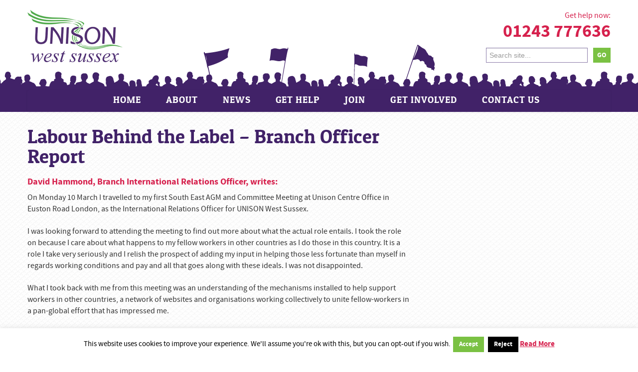

--- FILE ---
content_type: text/html; charset=UTF-8
request_url: https://unisonwestsussex.org.uk/news/labour-behind-the-label/
body_size: 14311
content:
<!DOCTYPE html>
<!--[if IE 7 | IE 8]>
<html class="ie" lang="en-US">
<![endif]-->
<!--[if !(IE 7) | !(IE 8)  ]><!-->
<html lang="en-US">
<!--<![endif]-->
<head>
<meta charset="UTF-8" />
<meta http-equiv="X-UA-Compatible" content="IE=edge,chrome=1">
<meta name="HandheldFriendly" content="True">
<meta name="viewport" content="width=device-width, initial-scale=1, maximum-scale=1">


<title>Labour Behind the Label &#8211; Branch Officer Report | UNISON West Sussex</title>
<link rel="profile" href="http://gmpg.org/xfn/11" />
<link rel="pingback" href="https://unisonwestsussex.org.uk/wp/xmlrpc.php" />
<link rel="shortcut icon" href="https://unisonwestsussex.org.uk/wp-content/themes/rocketmill/favicon.ico" />
<link href="//netdna.bootstrapcdn.com/font-awesome/4.0.3/css/font-awesome.css" rel="stylesheet">
<meta name='robots' content='max-image-preview:large' />
<link rel='dns-prefetch' href='//unisonwestsussex.org.uk' />
<link rel='dns-prefetch' href='//ajax.googleapis.com' />
<link rel="alternate" type="application/rss+xml" title="UNISON West Sussex &raquo; Feed" href="https://unisonwestsussex.org.uk/feed/" />
<link rel="alternate" type="application/rss+xml" title="UNISON West Sussex &raquo; Comments Feed" href="https://unisonwestsussex.org.uk/comments/feed/" />
<script type="text/javascript" id="wpp-js" src="https://unisonwestsussex.org.uk/wp-content/plugins/wordpress-popular-posts/assets/js/wpp.min.js?ver=7.3.6" data-sampling="0" data-sampling-rate="100" data-api-url="https://unisonwestsussex.org.uk/wp-json/wordpress-popular-posts" data-post-id="537" data-token="cafa3469a7" data-lang="0" data-debug="0"></script>
<link rel="alternate" type="application/rss+xml" title="UNISON West Sussex &raquo; Labour Behind the Label &#8211; Branch Officer Report Comments Feed" href="https://unisonwestsussex.org.uk/news/labour-behind-the-label/feed/" />
<link rel="alternate" title="oEmbed (JSON)" type="application/json+oembed" href="https://unisonwestsussex.org.uk/wp-json/oembed/1.0/embed?url=https%3A%2F%2Funisonwestsussex.org.uk%2Fnews%2Flabour-behind-the-label%2F" />
<link rel="alternate" title="oEmbed (XML)" type="text/xml+oembed" href="https://unisonwestsussex.org.uk/wp-json/oembed/1.0/embed?url=https%3A%2F%2Funisonwestsussex.org.uk%2Fnews%2Flabour-behind-the-label%2F&#038;format=xml" />
	<style type="text/css">
	.wp-pagenavi{float:left !important; }
	</style>
  <style id='wp-img-auto-sizes-contain-inline-css' type='text/css'>
img:is([sizes=auto i],[sizes^="auto," i]){contain-intrinsic-size:3000px 1500px}
/*# sourceURL=wp-img-auto-sizes-contain-inline-css */
</style>
<style id='wp-emoji-styles-inline-css' type='text/css'>

	img.wp-smiley, img.emoji {
		display: inline !important;
		border: none !important;
		box-shadow: none !important;
		height: 1em !important;
		width: 1em !important;
		margin: 0 0.07em !important;
		vertical-align: -0.1em !important;
		background: none !important;
		padding: 0 !important;
	}
/*# sourceURL=wp-emoji-styles-inline-css */
</style>
<style id='wp-block-library-inline-css' type='text/css'>
:root{--wp-block-synced-color:#7a00df;--wp-block-synced-color--rgb:122,0,223;--wp-bound-block-color:var(--wp-block-synced-color);--wp-editor-canvas-background:#ddd;--wp-admin-theme-color:#007cba;--wp-admin-theme-color--rgb:0,124,186;--wp-admin-theme-color-darker-10:#006ba1;--wp-admin-theme-color-darker-10--rgb:0,107,160.5;--wp-admin-theme-color-darker-20:#005a87;--wp-admin-theme-color-darker-20--rgb:0,90,135;--wp-admin-border-width-focus:2px}@media (min-resolution:192dpi){:root{--wp-admin-border-width-focus:1.5px}}.wp-element-button{cursor:pointer}:root .has-very-light-gray-background-color{background-color:#eee}:root .has-very-dark-gray-background-color{background-color:#313131}:root .has-very-light-gray-color{color:#eee}:root .has-very-dark-gray-color{color:#313131}:root .has-vivid-green-cyan-to-vivid-cyan-blue-gradient-background{background:linear-gradient(135deg,#00d084,#0693e3)}:root .has-purple-crush-gradient-background{background:linear-gradient(135deg,#34e2e4,#4721fb 50%,#ab1dfe)}:root .has-hazy-dawn-gradient-background{background:linear-gradient(135deg,#faaca8,#dad0ec)}:root .has-subdued-olive-gradient-background{background:linear-gradient(135deg,#fafae1,#67a671)}:root .has-atomic-cream-gradient-background{background:linear-gradient(135deg,#fdd79a,#004a59)}:root .has-nightshade-gradient-background{background:linear-gradient(135deg,#330968,#31cdcf)}:root .has-midnight-gradient-background{background:linear-gradient(135deg,#020381,#2874fc)}:root{--wp--preset--font-size--normal:16px;--wp--preset--font-size--huge:42px}.has-regular-font-size{font-size:1em}.has-larger-font-size{font-size:2.625em}.has-normal-font-size{font-size:var(--wp--preset--font-size--normal)}.has-huge-font-size{font-size:var(--wp--preset--font-size--huge)}.has-text-align-center{text-align:center}.has-text-align-left{text-align:left}.has-text-align-right{text-align:right}.has-fit-text{white-space:nowrap!important}#end-resizable-editor-section{display:none}.aligncenter{clear:both}.items-justified-left{justify-content:flex-start}.items-justified-center{justify-content:center}.items-justified-right{justify-content:flex-end}.items-justified-space-between{justify-content:space-between}.screen-reader-text{border:0;clip-path:inset(50%);height:1px;margin:-1px;overflow:hidden;padding:0;position:absolute;width:1px;word-wrap:normal!important}.screen-reader-text:focus{background-color:#ddd;clip-path:none;color:#444;display:block;font-size:1em;height:auto;left:5px;line-height:normal;padding:15px 23px 14px;text-decoration:none;top:5px;width:auto;z-index:100000}html :where(.has-border-color){border-style:solid}html :where([style*=border-top-color]){border-top-style:solid}html :where([style*=border-right-color]){border-right-style:solid}html :where([style*=border-bottom-color]){border-bottom-style:solid}html :where([style*=border-left-color]){border-left-style:solid}html :where([style*=border-width]){border-style:solid}html :where([style*=border-top-width]){border-top-style:solid}html :where([style*=border-right-width]){border-right-style:solid}html :where([style*=border-bottom-width]){border-bottom-style:solid}html :where([style*=border-left-width]){border-left-style:solid}html :where(img[class*=wp-image-]){height:auto;max-width:100%}:where(figure){margin:0 0 1em}html :where(.is-position-sticky){--wp-admin--admin-bar--position-offset:var(--wp-admin--admin-bar--height,0px)}@media screen and (max-width:600px){html :where(.is-position-sticky){--wp-admin--admin-bar--position-offset:0px}}

/*# sourceURL=wp-block-library-inline-css */
</style><style id='global-styles-inline-css' type='text/css'>
:root{--wp--preset--aspect-ratio--square: 1;--wp--preset--aspect-ratio--4-3: 4/3;--wp--preset--aspect-ratio--3-4: 3/4;--wp--preset--aspect-ratio--3-2: 3/2;--wp--preset--aspect-ratio--2-3: 2/3;--wp--preset--aspect-ratio--16-9: 16/9;--wp--preset--aspect-ratio--9-16: 9/16;--wp--preset--color--black: #000000;--wp--preset--color--cyan-bluish-gray: #abb8c3;--wp--preset--color--white: #fff;--wp--preset--color--pale-pink: #f78da7;--wp--preset--color--vivid-red: #cf2e2e;--wp--preset--color--luminous-vivid-orange: #ff6900;--wp--preset--color--luminous-vivid-amber: #fcb900;--wp--preset--color--light-green-cyan: #7bdcb5;--wp--preset--color--vivid-green-cyan: #00d084;--wp--preset--color--pale-cyan-blue: #8ed1fc;--wp--preset--color--vivid-cyan-blue: #0693e3;--wp--preset--color--vivid-purple: #9b51e0;--wp--preset--color--blue: #21759b;--wp--preset--color--dark-gray: #444;--wp--preset--color--medium-gray: #9f9f9f;--wp--preset--color--light-gray: #e6e6e6;--wp--preset--gradient--vivid-cyan-blue-to-vivid-purple: linear-gradient(135deg,rgb(6,147,227) 0%,rgb(155,81,224) 100%);--wp--preset--gradient--light-green-cyan-to-vivid-green-cyan: linear-gradient(135deg,rgb(122,220,180) 0%,rgb(0,208,130) 100%);--wp--preset--gradient--luminous-vivid-amber-to-luminous-vivid-orange: linear-gradient(135deg,rgb(252,185,0) 0%,rgb(255,105,0) 100%);--wp--preset--gradient--luminous-vivid-orange-to-vivid-red: linear-gradient(135deg,rgb(255,105,0) 0%,rgb(207,46,46) 100%);--wp--preset--gradient--very-light-gray-to-cyan-bluish-gray: linear-gradient(135deg,rgb(238,238,238) 0%,rgb(169,184,195) 100%);--wp--preset--gradient--cool-to-warm-spectrum: linear-gradient(135deg,rgb(74,234,220) 0%,rgb(151,120,209) 20%,rgb(207,42,186) 40%,rgb(238,44,130) 60%,rgb(251,105,98) 80%,rgb(254,248,76) 100%);--wp--preset--gradient--blush-light-purple: linear-gradient(135deg,rgb(255,206,236) 0%,rgb(152,150,240) 100%);--wp--preset--gradient--blush-bordeaux: linear-gradient(135deg,rgb(254,205,165) 0%,rgb(254,45,45) 50%,rgb(107,0,62) 100%);--wp--preset--gradient--luminous-dusk: linear-gradient(135deg,rgb(255,203,112) 0%,rgb(199,81,192) 50%,rgb(65,88,208) 100%);--wp--preset--gradient--pale-ocean: linear-gradient(135deg,rgb(255,245,203) 0%,rgb(182,227,212) 50%,rgb(51,167,181) 100%);--wp--preset--gradient--electric-grass: linear-gradient(135deg,rgb(202,248,128) 0%,rgb(113,206,126) 100%);--wp--preset--gradient--midnight: linear-gradient(135deg,rgb(2,3,129) 0%,rgb(40,116,252) 100%);--wp--preset--font-size--small: 13px;--wp--preset--font-size--medium: 20px;--wp--preset--font-size--large: 36px;--wp--preset--font-size--x-large: 42px;--wp--preset--spacing--20: 0.44rem;--wp--preset--spacing--30: 0.67rem;--wp--preset--spacing--40: 1rem;--wp--preset--spacing--50: 1.5rem;--wp--preset--spacing--60: 2.25rem;--wp--preset--spacing--70: 3.38rem;--wp--preset--spacing--80: 5.06rem;--wp--preset--shadow--natural: 6px 6px 9px rgba(0, 0, 0, 0.2);--wp--preset--shadow--deep: 12px 12px 50px rgba(0, 0, 0, 0.4);--wp--preset--shadow--sharp: 6px 6px 0px rgba(0, 0, 0, 0.2);--wp--preset--shadow--outlined: 6px 6px 0px -3px rgb(255, 255, 255), 6px 6px rgb(0, 0, 0);--wp--preset--shadow--crisp: 6px 6px 0px rgb(0, 0, 0);}:where(.is-layout-flex){gap: 0.5em;}:where(.is-layout-grid){gap: 0.5em;}body .is-layout-flex{display: flex;}.is-layout-flex{flex-wrap: wrap;align-items: center;}.is-layout-flex > :is(*, div){margin: 0;}body .is-layout-grid{display: grid;}.is-layout-grid > :is(*, div){margin: 0;}:where(.wp-block-columns.is-layout-flex){gap: 2em;}:where(.wp-block-columns.is-layout-grid){gap: 2em;}:where(.wp-block-post-template.is-layout-flex){gap: 1.25em;}:where(.wp-block-post-template.is-layout-grid){gap: 1.25em;}.has-black-color{color: var(--wp--preset--color--black) !important;}.has-cyan-bluish-gray-color{color: var(--wp--preset--color--cyan-bluish-gray) !important;}.has-white-color{color: var(--wp--preset--color--white) !important;}.has-pale-pink-color{color: var(--wp--preset--color--pale-pink) !important;}.has-vivid-red-color{color: var(--wp--preset--color--vivid-red) !important;}.has-luminous-vivid-orange-color{color: var(--wp--preset--color--luminous-vivid-orange) !important;}.has-luminous-vivid-amber-color{color: var(--wp--preset--color--luminous-vivid-amber) !important;}.has-light-green-cyan-color{color: var(--wp--preset--color--light-green-cyan) !important;}.has-vivid-green-cyan-color{color: var(--wp--preset--color--vivid-green-cyan) !important;}.has-pale-cyan-blue-color{color: var(--wp--preset--color--pale-cyan-blue) !important;}.has-vivid-cyan-blue-color{color: var(--wp--preset--color--vivid-cyan-blue) !important;}.has-vivid-purple-color{color: var(--wp--preset--color--vivid-purple) !important;}.has-black-background-color{background-color: var(--wp--preset--color--black) !important;}.has-cyan-bluish-gray-background-color{background-color: var(--wp--preset--color--cyan-bluish-gray) !important;}.has-white-background-color{background-color: var(--wp--preset--color--white) !important;}.has-pale-pink-background-color{background-color: var(--wp--preset--color--pale-pink) !important;}.has-vivid-red-background-color{background-color: var(--wp--preset--color--vivid-red) !important;}.has-luminous-vivid-orange-background-color{background-color: var(--wp--preset--color--luminous-vivid-orange) !important;}.has-luminous-vivid-amber-background-color{background-color: var(--wp--preset--color--luminous-vivid-amber) !important;}.has-light-green-cyan-background-color{background-color: var(--wp--preset--color--light-green-cyan) !important;}.has-vivid-green-cyan-background-color{background-color: var(--wp--preset--color--vivid-green-cyan) !important;}.has-pale-cyan-blue-background-color{background-color: var(--wp--preset--color--pale-cyan-blue) !important;}.has-vivid-cyan-blue-background-color{background-color: var(--wp--preset--color--vivid-cyan-blue) !important;}.has-vivid-purple-background-color{background-color: var(--wp--preset--color--vivid-purple) !important;}.has-black-border-color{border-color: var(--wp--preset--color--black) !important;}.has-cyan-bluish-gray-border-color{border-color: var(--wp--preset--color--cyan-bluish-gray) !important;}.has-white-border-color{border-color: var(--wp--preset--color--white) !important;}.has-pale-pink-border-color{border-color: var(--wp--preset--color--pale-pink) !important;}.has-vivid-red-border-color{border-color: var(--wp--preset--color--vivid-red) !important;}.has-luminous-vivid-orange-border-color{border-color: var(--wp--preset--color--luminous-vivid-orange) !important;}.has-luminous-vivid-amber-border-color{border-color: var(--wp--preset--color--luminous-vivid-amber) !important;}.has-light-green-cyan-border-color{border-color: var(--wp--preset--color--light-green-cyan) !important;}.has-vivid-green-cyan-border-color{border-color: var(--wp--preset--color--vivid-green-cyan) !important;}.has-pale-cyan-blue-border-color{border-color: var(--wp--preset--color--pale-cyan-blue) !important;}.has-vivid-cyan-blue-border-color{border-color: var(--wp--preset--color--vivid-cyan-blue) !important;}.has-vivid-purple-border-color{border-color: var(--wp--preset--color--vivid-purple) !important;}.has-vivid-cyan-blue-to-vivid-purple-gradient-background{background: var(--wp--preset--gradient--vivid-cyan-blue-to-vivid-purple) !important;}.has-light-green-cyan-to-vivid-green-cyan-gradient-background{background: var(--wp--preset--gradient--light-green-cyan-to-vivid-green-cyan) !important;}.has-luminous-vivid-amber-to-luminous-vivid-orange-gradient-background{background: var(--wp--preset--gradient--luminous-vivid-amber-to-luminous-vivid-orange) !important;}.has-luminous-vivid-orange-to-vivid-red-gradient-background{background: var(--wp--preset--gradient--luminous-vivid-orange-to-vivid-red) !important;}.has-very-light-gray-to-cyan-bluish-gray-gradient-background{background: var(--wp--preset--gradient--very-light-gray-to-cyan-bluish-gray) !important;}.has-cool-to-warm-spectrum-gradient-background{background: var(--wp--preset--gradient--cool-to-warm-spectrum) !important;}.has-blush-light-purple-gradient-background{background: var(--wp--preset--gradient--blush-light-purple) !important;}.has-blush-bordeaux-gradient-background{background: var(--wp--preset--gradient--blush-bordeaux) !important;}.has-luminous-dusk-gradient-background{background: var(--wp--preset--gradient--luminous-dusk) !important;}.has-pale-ocean-gradient-background{background: var(--wp--preset--gradient--pale-ocean) !important;}.has-electric-grass-gradient-background{background: var(--wp--preset--gradient--electric-grass) !important;}.has-midnight-gradient-background{background: var(--wp--preset--gradient--midnight) !important;}.has-small-font-size{font-size: var(--wp--preset--font-size--small) !important;}.has-medium-font-size{font-size: var(--wp--preset--font-size--medium) !important;}.has-large-font-size{font-size: var(--wp--preset--font-size--large) !important;}.has-x-large-font-size{font-size: var(--wp--preset--font-size--x-large) !important;}
/*# sourceURL=global-styles-inline-css */
</style>

<style id='classic-theme-styles-inline-css' type='text/css'>
/*! This file is auto-generated */
.wp-block-button__link{color:#fff;background-color:#32373c;border-radius:9999px;box-shadow:none;text-decoration:none;padding:calc(.667em + 2px) calc(1.333em + 2px);font-size:1.125em}.wp-block-file__button{background:#32373c;color:#fff;text-decoration:none}
/*# sourceURL=/wp-includes/css/classic-themes.min.css */
</style>
<link rel='stylesheet' id='cookie-law-info-css' href='https://unisonwestsussex.org.uk/wp-content/plugins/cookie-law-info/legacy/public/css/cookie-law-info-public.css?ver=3.3.9.1' type='text/css' media='all' />
<link rel='stylesheet' id='cookie-law-info-gdpr-css' href='https://unisonwestsussex.org.uk/wp-content/plugins/cookie-law-info/legacy/public/css/cookie-law-info-gdpr.css?ver=3.3.9.1' type='text/css' media='all' />
<link rel='stylesheet' id='wordpress-popular-posts-css-css' href='https://unisonwestsussex.org.uk/wp-content/plugins/wordpress-popular-posts/assets/css/wpp.css?ver=7.3.6' type='text/css' media='all' />
<link rel='stylesheet' id='style-css' href='https://unisonwestsussex.org.uk/wp-content/themes/rocketmill/assets/css/style.css?ver=6.9' type='text/css' media='all' />
<link rel='stylesheet' id='bootstrap-css' href='https://unisonwestsussex.org.uk/wp-content/themes/rocketmill/assets/bootstrap/css/bootstrap.min.css?ver=6.9' type='text/css' media='all' />
<link rel='stylesheet' id='twentytwelve-fonts-css' href='https://unisonwestsussex.org.uk/wp-content/themes/twentytwelve/fonts/font-open-sans.css?ver=20230328' type='text/css' media='all' />
<link rel='stylesheet' id='twentytwelve-style-css' href='https://unisonwestsussex.org.uk/wp-content/themes/rocketmill/style.css?ver=20251202' type='text/css' media='all' />
<link rel='stylesheet' id='twentytwelve-block-style-css' href='https://unisonwestsussex.org.uk/wp-content/themes/twentytwelve/css/blocks.css?ver=20251031' type='text/css' media='all' />
<link rel='stylesheet' id='wp-pagenavi-style-css' href='https://unisonwestsussex.org.uk/wp-content/plugins/wp-pagenavi-style/css/css3_green_glossy.css?ver=1.0' type='text/css' media='all' />
<script type="text/javascript" src="//ajax.googleapis.com/ajax/libs/jquery/1.9.1/jquery.min.js?ver=6.9" id="jquery-js"></script>
<script type="text/javascript" src="https://unisonwestsussex.org.uk/wp-content/themes/rocketmill/assets/js/sequence.jquery-min.js?ver=6.9" id="sequence-js"></script>
<script type="text/javascript" id="cookie-law-info-js-extra">
/* <![CDATA[ */
var Cli_Data = {"nn_cookie_ids":[],"cookielist":[],"non_necessary_cookies":[],"ccpaEnabled":"","ccpaRegionBased":"","ccpaBarEnabled":"","strictlyEnabled":["necessary","obligatoire"],"ccpaType":"gdpr","js_blocking":"","custom_integration":"","triggerDomRefresh":"","secure_cookies":""};
var cli_cookiebar_settings = {"animate_speed_hide":"500","animate_speed_show":"500","background":"#fff","border":"#444","border_on":"","button_1_button_colour":"#7ac143","button_1_button_hover":"#629a36","button_1_link_colour":"#fff","button_1_as_button":"1","button_1_new_win":"","button_2_button_colour":"#333","button_2_button_hover":"#292929","button_2_link_colour":"#d6214d","button_2_as_button":"","button_2_hidebar":"1","button_3_button_colour":"#000","button_3_button_hover":"#000000","button_3_link_colour":"#fff","button_3_as_button":"1","button_3_new_win":"","button_4_button_colour":"#000","button_4_button_hover":"#000000","button_4_link_colour":"#fff","button_4_as_button":"1","button_7_button_colour":"#61a229","button_7_button_hover":"#4e8221","button_7_link_colour":"#fff","button_7_as_button":"1","button_7_new_win":"","font_family":"inherit","header_fix":"","notify_animate_hide":"1","notify_animate_show":"","notify_div_id":"#cookie-law-info-bar","notify_position_horizontal":"right","notify_position_vertical":"bottom","scroll_close":"","scroll_close_reload":"","accept_close_reload":"","reject_close_reload":"","showagain_tab":"","showagain_background":"#fff","showagain_border":"#000","showagain_div_id":"#cookie-law-info-again","showagain_x_position":"100px","text":"#000","show_once_yn":"","show_once":"10000","logging_on":"","as_popup":"","popup_overlay":"1","bar_heading_text":"","cookie_bar_as":"banner","popup_showagain_position":"bottom-right","widget_position":"left"};
var log_object = {"ajax_url":"https://unisonwestsussex.org.uk/wp/wp-admin/admin-ajax.php"};
//# sourceURL=cookie-law-info-js-extra
/* ]]> */
</script>
<script type="text/javascript" src="https://unisonwestsussex.org.uk/wp-content/plugins/cookie-law-info/legacy/public/js/cookie-law-info-public.js?ver=3.3.9.1" id="cookie-law-info-js"></script>
<script type="text/javascript" src="https://unisonwestsussex.org.uk/wp-content/themes/rocketmill/assets/js/scripts.js?ver=6.9" id="scripts-js"></script>
<script type="text/javascript" src="https://unisonwestsussex.org.uk/wp-content/themes/rocketmill/assets/bootstrap/js/bootstrap.min.js?ver=6.9" id="bootstrap-js"></script>
<script type="text/javascript" src="https://unisonwestsussex.org.uk/wp-content/themes/twentytwelve/js/navigation.js?ver=20250303" id="twentytwelve-navigation-js" defer="defer" data-wp-strategy="defer"></script>
<link rel="https://api.w.org/" href="https://unisonwestsussex.org.uk/wp-json/" /><link rel="alternate" title="JSON" type="application/json" href="https://unisonwestsussex.org.uk/wp-json/wp/v2/posts/537" /><link rel="EditURI" type="application/rsd+xml" title="RSD" href="https://unisonwestsussex.org.uk/wp/xmlrpc.php?rsd" />
<meta name="generator" content="WordPress 6.9" />
<link rel="canonical" href="https://unisonwestsussex.org.uk/news/labour-behind-the-label/" />
<link rel='shortlink' href='https://unisonwestsussex.org.uk/?p=537' />
	<style type="text/css">
	 .wp-pagenavi
	{
		font-size:12px !important;
	}
	</style>
	            <style id="wpp-loading-animation-styles">@-webkit-keyframes bgslide{from{background-position-x:0}to{background-position-x:-200%}}@keyframes bgslide{from{background-position-x:0}to{background-position-x:-200%}}.wpp-widget-block-placeholder,.wpp-shortcode-placeholder{margin:0 auto;width:60px;height:3px;background:#dd3737;background:linear-gradient(90deg,#dd3737 0%,#571313 10%,#dd3737 100%);background-size:200% auto;border-radius:3px;-webkit-animation:bgslide 1s infinite linear;animation:bgslide 1s infinite linear}</style>
            
<!-- Google Universal Analytics for WordPress v2.4.3 -->

<script>

	(function(i,s,o,g,r,a,m){i['GoogleAnalyticsObject']=r;i[r]=i[r]||function(){
	(i[r].q=i[r].q||[]).push(arguments)},i[r].l=1*new Date();a=s.createElement(o),
	m=s.getElementsByTagName(o)[0];a.async=1;a.src=g;m.parentNode.insertBefore(a,m)
	})(window,document,'script','//www.google-analytics.com/analytics.js','ga');

	ga('create', 'UA-47781942-1', 'auto');




	ga('set', 'forceSSL', true);
	ga('send', 'pageview');

</script>
<!-- Google Universal Analytics for WordPress v2.4.3 - https://wordpress.org/plugins/google-universal-analytics -->

<!-- HTML5 shim, for IE6-8 support of HTML5 elements -->
<!--[if lt IE 9]>
    <script src="https://unisonwestsussex.org.uk/wp-content/themes/rocketmill/assets/js/respond.min.js"></script>
    <script src="https://unisonwestsussex.org.uk/wp-content/themes/rocketmill/assets/js/html5shiv.js"></script>
<![endif]-->
</head><body class="wp-singular post-template-default single single-post postid-537 single-format-standard wp-embed-responsive wp-theme-twentytwelve wp-child-theme-rocketmill full-width custom-font-enabled single-author">
	<div id="fb-root"></div>
<script>(function(d, s, id) {
  var js, fjs = d.getElementsByTagName(s)[0];
  if (d.getElementById(id)) return;
  js = d.createElement(s); js.id = id;
  js.src = "//connect.facebook.net/en_GB/all.js#xfbml=1&appId=537961279596657";
  fjs.parentNode.insertBefore(js, fjs);
}(document, 'script', 'facebook-jssdk'));</script>

<header role="banner" id="headBrand">
	<div class="navbar container">
		<div class="nav-logos">
			<hgroup itemscope itemtype="http://schema.org/WPHeader">
				<a class="brand" href="https://unisonwestsussex.org.uk/" title="UNISON West Sussex">UNISON West Sussex</a>
			</hgroup>
		</div>
        <div class="right-contact">
        	Get help now:<br/>
            <span class="phone"><a class="telLink" href="tel:01243 777636">01243 777636</a></span>
            <form role="search" method="get" id="searchform" action="https://unisonwestsussex.org.uk/">
                <div>
                    <input type="text" value="" placeholder="Search site..." name="s" id="s" />
                    <input type="submit" id="searchsubmit" value="GO" />
                </div>
            </form>
        </div> <!-- .right-contact -->
        <div class="clear"></div>
        <div class="responsive-nav">
         	<div class="nav-collapse-bar">
                    <!-- .btn-navbar is used as the toggle for collapsed navbar content -->
                    <a class="btn btn-navbar collapsed" data-target=".nav-collapse" data-toggle="collapse">
                    	<span class="left-m">Menu</span>
                        <div class="right-m">
                        <span class="icon-bar"></span>
                        <span class="icon-bar"></span>
                        <span class="icon-bar"></span>
                       	</div>
                    </a>
                </div>
		<nav class="navbar-inner" role="navigation" itemscope itemtype="http://schema.org/SiteNavigationElement">
			<div class="nav-menu">
                  <div class="row">
                      <div class="span12">
                          <div class="nav-collapse collapse"><ul id="menu-main-menu" class="nav"><li id="menu-item-33" class="menu-item menu-item-type-post_type menu-item-object-page menu-item-home"><a href="https://unisonwestsussex.org.uk/">Home</a></li><li id="menu-item-32" class="menu-item menu-item-type-post_type menu-item-object-page menu-item-has-children dropdown"><a href="https://unisonwestsussex.org.uk/about/" class="dropdown-toggle disabled" data-toggle="dropdown">About<b class="caret"></b></a>
<ul class="dropdown-menu">
	<li id="menu-item-56" class="menu-item menu-item-type-post_type menu-item-object-page menu-item-has-children dropdown dropdown-submenu"><a href="https://unisonwestsussex.org.uk/about/">The West Sussex Branch</a>
	<ul class="dropdown-menu">
		<li id="menu-item-71" class="menu-item menu-item-type-post_type menu-item-object-page"><a href="https://unisonwestsussex.org.uk/about/branch-committee/">Branch committee</a></li>		<li id="menu-item-69" class="menu-item menu-item-type-post_type menu-item-object-page"><a href="https://unisonwestsussex.org.uk/about/branch-office-staff/">Branch office staff</a></li>		<li id="menu-item-70" class="menu-item menu-item-type-post_type menu-item-object-page"><a href="https://unisonwestsussex.org.uk/about/workplace-representatives/">Workplace reps</a></li>
	</ul>
</li>	<li id="menu-item-68" class="menu-item menu-item-type-post_type menu-item-object-page"><a href="https://unisonwestsussex.org.uk/about/what-we-do/">What we do</a></li>	<li id="menu-item-2937" class="menu-item menu-item-type-post_type menu-item-object-page"><a href="https://unisonwestsussex.org.uk/about/what-our-members-say-about-us/">What our members say about us</a></li>	<li id="menu-item-67" class="menu-item menu-item-type-post_type menu-item-object-page"><a href="https://unisonwestsussex.org.uk/about/history/">History</a></li><!--.dropdown-->
</ul>
</li><li id="menu-item-344" class="menu-item menu-item-type-taxonomy menu-item-object-category current-post-ancestor current-menu-parent current-post-parent menu-item-has-children dropdown"><a href="https://unisonwestsussex.org.uk/category/news/" class="dropdown-toggle disabled" data-toggle="dropdown">News<b class="caret"></b></a>
<ul class="dropdown-menu">
	<li id="menu-item-242" class="menu-item menu-item-type-taxonomy menu-item-object-category current-post-ancestor current-menu-parent current-post-parent"><a href="https://unisonwestsussex.org.uk/category/news/">News</a></li>	<li id="menu-item-243" class="menu-item menu-item-type-taxonomy menu-item-object-category"><a href="https://unisonwestsussex.org.uk/category/pdf-newsletters/">PDF Newsletters</a></li>	<li id="menu-item-1971" class="menu-item menu-item-type-post_type menu-item-object-page"><a href="https://unisonwestsussex.org.uk/news/social-media/">Social media</a></li><!--.dropdown-->
</ul>
</li><li id="menu-item-30" class="menu-item menu-item-type-post_type menu-item-object-page menu-item-has-children dropdown"><a href="https://unisonwestsussex.org.uk/get-help/" class="dropdown-toggle disabled" data-toggle="dropdown">Get Help<b class="caret"></b></a>
<ul class="dropdown-menu">
	<li id="menu-item-193" class="menu-item menu-item-type-post_type menu-item-object-page menu-item-has-children dropdown dropdown-submenu"><a href="https://unisonwestsussex.org.uk/get-help/at-work/">At Work</a>
	<ul class="dropdown-menu">
		<li id="menu-item-206" class="menu-item menu-item-type-post_type menu-item-object-page"><a href="https://unisonwestsussex.org.uk/get-help/at-work/help/">How we help</a></li>		<li id="menu-item-205" class="menu-item menu-item-type-post_type menu-item-object-page"><a href="https://unisonwestsussex.org.uk/get-help/at-work/find-rep/">Find your rep</a></li>		<li id="menu-item-5160" class="menu-item menu-item-type-post_type menu-item-object-page"><a href="https://unisonwestsussex.org.uk/get-help/at-work/xma-service-issues/">XMA service issues</a></li>		<li id="menu-item-194" class="menu-item menu-item-type-post_type menu-item-object-page menu-item-has-children dropdown dropdown-submenu"><a href="https://unisonwestsussex.org.uk/get-help/at-work/common-issues/">Common issues</a>
		<ul class="dropdown-menu">
			<li id="menu-item-8225" class="menu-item menu-item-type-post_type menu-item-object-page"><a href="https://unisonwestsussex.org.uk/get-help/at-work/common-issues/school-support-staff-notice/">School support staff notice</a></li>			<li id="menu-item-201" class="menu-item menu-item-type-post_type menu-item-object-page"><a href="https://unisonwestsussex.org.uk/get-help/at-work/common-issues/redundancy/">Redundancy</a></li>			<li id="menu-item-200" class="menu-item menu-item-type-post_type menu-item-object-page"><a href="https://unisonwestsussex.org.uk/get-help/at-work/common-issues/outsourcing-tupe/">Outsourcing &#038; TUPE</a></li>			<li id="menu-item-204" class="menu-item menu-item-type-post_type menu-item-object-page"><a href="https://unisonwestsussex.org.uk/get-help/at-work/common-issues/working-hours/">Working hours</a></li>			<li id="menu-item-197" class="menu-item menu-item-type-post_type menu-item-object-page"><a href="https://unisonwestsussex.org.uk/get-help/at-work/common-issues/discrimination/">Discrimination</a></li>			<li id="menu-item-195" class="menu-item menu-item-type-post_type menu-item-object-page"><a href="https://unisonwestsussex.org.uk/get-help/at-work/common-issues/capability/">Capability</a></li>			<li id="menu-item-196" class="menu-item menu-item-type-post_type menu-item-object-page"><a href="https://unisonwestsussex.org.uk/get-help/at-work/common-issues/disciplinary-action/">Disciplinary action</a></li>			<li id="menu-item-198" class="menu-item menu-item-type-post_type menu-item-object-page"><a href="https://unisonwestsussex.org.uk/get-help/at-work/common-issues/grievances/">Grievances</a></li>			<li id="menu-item-199" class="menu-item menu-item-type-post_type menu-item-object-page"><a href="https://unisonwestsussex.org.uk/get-help/at-work/common-issues/maternity-leave/">Maternity leave</a></li>			<li id="menu-item-203" class="menu-item menu-item-type-post_type menu-item-object-page"><a href="https://unisonwestsussex.org.uk/get-help/at-work/common-issues/stress/">Stress</a></li>			<li id="menu-item-202" class="menu-item menu-item-type-post_type menu-item-object-page"><a href="https://unisonwestsussex.org.uk/get-help/at-work/common-issues/sickness-absence/">Sickness absence</a></li>
		</ul>
</li>
	</ul>
</li>	<li id="menu-item-188" class="menu-item menu-item-type-post_type menu-item-object-page menu-item-has-children dropdown dropdown-submenu"><a href="https://unisonwestsussex.org.uk/get-help/at-home/">At Home</a>
	<ul class="dropdown-menu">
		<li id="menu-item-189" class="menu-item menu-item-type-post_type menu-item-object-page"><a href="https://unisonwestsussex.org.uk/get-help/at-home/legal-support-home/">Legal</a></li>		<li id="menu-item-191" class="menu-item menu-item-type-post_type menu-item-object-page"><a href="https://unisonwestsussex.org.uk/get-help/at-home/there-for-you/">There for you</a></li>		<li id="menu-item-192" class="menu-item menu-item-type-post_type menu-item-object-page"><a href="https://unisonwestsussex.org.uk/get-help/at-home/unison-debtline/">UNISON Debtline</a></li>
	</ul>
</li><!--.dropdown-->
</ul>
</li><li id="menu-item-29" class="menu-item menu-item-type-post_type menu-item-object-page menu-item-has-children dropdown"><a href="https://unisonwestsussex.org.uk/join/" class="dropdown-toggle disabled" data-toggle="dropdown">Join<b class="caret"></b></a>
<ul class="dropdown-menu">
	<li id="menu-item-144" class="menu-item menu-item-type-post_type menu-item-object-page"><a href="https://unisonwestsussex.org.uk/join/">Join</a></li>	<li id="menu-item-135" class="menu-item menu-item-type-post_type menu-item-object-page menu-item-has-children dropdown dropdown-submenu"><a href="https://unisonwestsussex.org.uk/join/member-benefits/">Member benefits</a>
	<ul class="dropdown-menu">
		<li id="menu-item-4593" class="menu-item menu-item-type-post_type menu-item-object-page"><a href="https://unisonwestsussex.org.uk/join/member-benefits/travel/">Travel</a></li>		<li id="menu-item-4596" class="menu-item menu-item-type-post_type menu-item-object-page"><a href="https://unisonwestsussex.org.uk/join/member-benefits/family/">Family</a></li>		<li id="menu-item-4594" class="menu-item menu-item-type-post_type menu-item-object-page"><a href="https://unisonwestsussex.org.uk/join/member-benefits/motoring/">Motoring</a></li>		<li id="menu-item-4595" class="menu-item menu-item-type-post_type menu-item-object-page"><a href="https://unisonwestsussex.org.uk/join/member-benefits/health-and-wellbeing/">Health and Wellbeing</a></li>		<li id="menu-item-4546" class="menu-item menu-item-type-post_type menu-item-object-page"><a href="https://unisonwestsussex.org.uk/join/member-benefits/money/">Money</a></li>		<li id="menu-item-4850" class="menu-item menu-item-type-post_type menu-item-object-page"><a href="https://unisonwestsussex.org.uk/join/member-benefits/learning/">Learning</a></li>
	</ul>
</li><!--.dropdown-->
</ul>
</li><li id="menu-item-28" class="menu-item menu-item-type-post_type menu-item-object-page menu-item-has-children dropdown"><a href="https://unisonwestsussex.org.uk/get-involved/" class="dropdown-toggle disabled" data-toggle="dropdown">Get Involved<b class="caret"></b></a>
<ul class="dropdown-menu">
	<li id="menu-item-92" class="menu-item menu-item-type-post_type menu-item-object-page"><a href="https://unisonwestsussex.org.uk/get-involved/workplace-reps/">Workplace reps</a></li>	<li id="menu-item-101" class="menu-item menu-item-type-post_type menu-item-object-page"><a href="https://unisonwestsussex.org.uk/get-involved/health-safety-reps/">Health &#038; Safety reps</a></li>	<li id="menu-item-111" class="menu-item menu-item-type-post_type menu-item-object-page menu-item-has-children dropdown dropdown-submenu"><a href="https://unisonwestsussex.org.uk/get-involved/equality-reps/">Equality reps</a>
	<ul class="dropdown-menu">
		<li id="menu-item-9532" class="menu-item menu-item-type-post_type menu-item-object-page"><a href="https://unisonwestsussex.org.uk/get-involved/black-members/">Black members</a></li>		<li id="menu-item-9535" class="menu-item menu-item-type-post_type menu-item-object-page"><a href="https://unisonwestsussex.org.uk/get-involved/disabled-members/">Disabled members</a></li>		<li id="menu-item-9538" class="menu-item menu-item-type-post_type menu-item-object-page"><a href="https://unisonwestsussex.org.uk/lgbt-members/">LGBT+ members</a></li>		<li id="menu-item-9547" class="menu-item menu-item-type-post_type menu-item-object-page"><a href="https://unisonwestsussex.org.uk/get-involved/women-members/">Women members</a></li>		<li id="menu-item-9550" class="menu-item menu-item-type-post_type menu-item-object-page"><a href="https://unisonwestsussex.org.uk/get-involved/young-members/">Young members</a></li>		<li id="menu-item-1605" class="menu-item menu-item-type-post_type menu-item-object-page"><a href="https://unisonwestsussex.org.uk/get-involved/retired-members/">Retired members</a></li>
	</ul>
</li>	<li id="menu-item-110" class="menu-item menu-item-type-post_type menu-item-object-page"><a href="https://unisonwestsussex.org.uk/get-involved/training-time/">Training and time off</a></li>	<li id="menu-item-109" class="menu-item menu-item-type-post_type menu-item-object-page"><a href="https://unisonwestsussex.org.uk/get-involved/events/">Events</a></li><!--.dropdown-->
</ul>
</li><li id="menu-item-27" class="menu-item menu-item-type-post_type menu-item-object-page menu-item-has-children dropdown"><a href="https://unisonwestsussex.org.uk/contact-us/" class="dropdown-toggle disabled" data-toggle="dropdown">Contact Us<b class="caret"></b></a>
<ul class="dropdown-menu">
	<li id="menu-item-329" class="menu-item menu-item-type-post_type menu-item-object-page"><a href="https://unisonwestsussex.org.uk/contact-us/">Contact Us</a></li>	<li id="menu-item-330" class="menu-item menu-item-type-post_type menu-item-object-page"><a href="https://unisonwestsussex.org.uk/contact-us/unison/">My UNISON</a></li><!--.dropdown-->
</ul>
</li></ul></div>                      </div><!-- .span12 -->
                  </div> <!-- .row -->
			</div> <!-- .nav-menu -->
		</nav>
        </div> <!-- responsive-nav -->
	</div> <!-- .navbar -->
</header>	<div class="container">
		<div class="row">
			<div class="span8 tablet12">
	<div id="primary" class="site-content">
		<div id="content" role="main">
			
				
	<article id="post-537" class="post-537 post type-post status-publish format-standard hentry category-news">
    	<h1>Labour Behind the Label &#8211; Branch Officer Report</h1>
        		<div class="entry-content">
        				<h4><b>David Hammond, Branch International Relations Officer, writes:</b></h4>
<p>On Monday 10 March I travelled to my first South East AGM and Committee Meeting at Unison Centre Office in Euston Road London, as the International Relations Officer for UNISON West Sussex.</p>
<p>I was looking forward to attending the meeting to find out more about what the actual role entails. I took the role on because I care about what happens to my fellow workers in other countries as I do those in this country. It is a role I take very seriously and I relish the prospect of adding my input in helping those less fortunate than myself in regards working conditions and pay and all that goes along with these ideals. I was not disappointed.</p>
<p>What I took back with me from this meeting was an understanding of the mechanisms installed to help support workers in other countries, a network of websites and organisations working collectively to unite fellow-workers in a pan-global effort that has impressed me.</p>
<p>The UIDF, which is the Unison International Development Fund, is funded solely through a small commission received from Unison’s affinity partners every time a Unison member makes a purchase from them.  A great incentive to do this as I am sure you will agree. Apparently the fund is quite healthy at the moment although the income year on year is projected to decrease, which puts Unison’s capacity and resources under threat.</p>
<p>I suggest members subscribe to Labour Start at <a href="http://www.labourstart.org">www.labourstart.org</a> This is a great up-to-date website where members can make a difference. Here you can find e-petitions that Governments are pressured by and on this basis respond. You can exchange expertise which is another form of support.  We have a lot to offer and also to learn from the Global South trade union movement, where the movement is growing in comparison to declining in the Global North.</p>
<p>Labour Behind the Label is another organisation that supports garment workers’ efforts worldwide to improve their working conditions through awareness raising, information provision and encouraging international solidarity between workers and consumers. Unison nationally is affiliated to Labour Behind the Label, the UK face for the Clean Clothes Campaign; their members include trade unions and their local branches, consumer organisations, campaign groups and charities. These organisations work together though Labour Behind the Label to achieve four aims:</p>
<ul>
<li>To raise awareness and mobilise consumers;</li>
<li>pressure companies to take responsibilities for workers’ rights in the entirety of their supply chains;</li>
<li>support workers in their struggles for decent working conditions, including speaker tours and urgent appeals;</li>
<li>Lobby governments and policy makers to bring about change.</li>
</ul>
<p style="text-align: left;" align="center">Labour Behind the Label are planning to take action as part of their “Pay up Campaign” to put pressure on the brand giants who have not yet provided funding for full and fair compensation to the victims of Rana Plaza and their families; Benetton and Tesco (to name just two)</p>
<h4 align="center"><b>Remember this?</b></h4>
<p>On 24 April 2013, Rana Plaza, an eight-story commercial building, collapsed in Savar, a sub-district in the Greater Dhaka Area, the capital of Bangladesh. The search for the dead ended on 13 May with the death toll of 1,129. Approximately 2,515 injured people were rescued from the building alive.</p>
<p>It is considered to be the deadliest garment-factory accident in history, as well as the deadliest accidental structural failure in modern human history.</p>
<p>The building contained clothing factories, a bank, apartments, and several other shops. The shops and the bank on the lower floors immediately closed after cracks were discovered in the building. Warnings to avoid using the building after cracks appeared the day before had been ignored. Garment workers were ordered to return the following day and the building collapsed during the morning rush-hour.</p>
<p>To date no compensation has been paid. Labour Behind the Label would like UNISON to promote the day of action to its members. Members can help take action by visiting: <a href="http://www.labourbehindthelabel.org/urgent-actions/itemlist/category/293-take-action">http://www.labourbehindthelabel.org/urgent-actions/itemlist/category/293-take-action</a></p>
<p>Labour Behind the Label is also campaigning for a living wage for garment workers in Cambodia where workers are increasingly suffering from malnourishment due to pay poverty.</p>
<p>The above are the very reasons I wanted to become the international Relations Officer and why I would like fellow members of Unison West Sussex to support and help me in this role, starting with those things I have already suggested.</p>
<p><b>David Hammond<br />
Branch International Officer</b></p>
						
            		</div><!-- .entry-content -->
		<footer class="entry-meta">
					</footer><!-- .entry-meta -->
	</article><!-- #post -->                <style>
	.share{overflow: hidden; padding-bottom: 0; text-align: left; margin:0;}
	.share li{display: inline-block; margin: 0; padding: 0; vertical-align: middle; padding-right: 25px; *float:left;}
</style>

<ul class="share">
	<li>
        <div class="fb-like" data-href="https://unisonwestsussex.org.uk/news/labour-behind-the-label/" data-layout="button" data-action="like" data-show-faces="false" data-share="false"></div>
	</li>
	<li>
	<a href="https://twitter.com/share" class="twitter-share-button" data-url="https://unisonwestsussex.org.uk/news/labour-behind-the-label/" data-text="Labour Behind the Label &#8211; Branch Officer Report" data-related="Unison" data-count="none" data-hashtags="westsussex">Tweet</a>
<script>!function(d,s,id){var js,fjs=d.getElementsByTagName(s)[0];if(!d.getElementById(id)){js=d.createElement(s);js.id=id;js.src="//platform.twitter.com/widgets.js";fjs.parentNode.insertBefore(js,fjs);}}(document,"script","twitter-wjs");</script>
	</li>
	<li>
		<script type="text/javascript" src="https://apis.google.com/js/plusone.js"></script> <g:plusone annotation="none" size="medium"></g:plusone>
	</li>
</ul>
				<nav class="nav-single">
					<h4 class="assistive-text">Post navigation</h4>
					<span class="nav-previous white-bt"><a href="https://unisonwestsussex.org.uk/news/lgps-pension-surgeries/" rel="prev"><span class="meta-nav">&#171;</span> LGPS Pension Surgeries</a></span>
					<span class="nav-next white-bt"><a href="https://unisonwestsussex.org.uk/news/brighton-education-time/" rel="next">Brighton Education Question Time <span class="meta-nav">&#187</span></a></span>
				</nav><!-- .nav-single -->

				
			
		</div><!-- #content -->
	</div><!-- #primary -->
</div>
			<!--/span-->
			<div class="span4 tablet12">
				<div class="sidebar-nav">
									</div><!--/.well -->
			</div>
			<!--/span-->
		</div><!--/row-->
	</div><!--/.container-->
	<div class="container-bar footer">
	<div class="container">
		<footer class="row" id="colophon" role="contentinfo" itemscope itemtype="http://schema.org/WPFooter">
			<div class="span12">
											
						<div itemtype="http://schema.org/ProfessionalService" itemscope>
							<span itemprop="name"><a href="https://unisonwestsussex.org.uk/contact-us/">UNISON West Sussex</a></span>,
							<span itemprop="address" itemscope itemtype="http://schema.org/PostalAddress">
								<span itemprop="streetAddress">County Hall</span>,
								<span itemprop="addressLocality">West Street</span>,
								<span itemprop="addressRegion">Chichester</span>,
								<span itemprop="postalCode">PO19 1RQ</span>.
							</span>
                            Telephone: <span class="phone-number" itemprop="telephone">01243 777636</span> 
						</div>
						&copy; Copyright 2026 &#8226; <a href="https://unisonwestsussex.org.uk/privacy-policy">Privacy policy</a> &#8226; <a href="https://unisonwestsussex.org.uk/terms-and-conditions">Terms and conditions</a>
                        <br />
						Site by <a href="http://www.rocketmill.co.uk" rel="nofollow" target="_blank">RocketMill</a>
	
			</div>
			<!-- .site-info -->
		</footer>
	</div>
</div>	<script type="speculationrules">
{"prefetch":[{"source":"document","where":{"and":[{"href_matches":"/*"},{"not":{"href_matches":["/wp/wp-*.php","/wp/wp-admin/*","/wp-content/uploads/*","/wp-content/*","/wp-content/plugins/*","/wp-content/themes/rocketmill/*","/wp-content/themes/twentytwelve/*","/*\\?(.+)"]}},{"not":{"selector_matches":"a[rel~=\"nofollow\"]"}},{"not":{"selector_matches":".no-prefetch, .no-prefetch a"}}]},"eagerness":"conservative"}]}
</script>
<!--googleoff: all--><div id="cookie-law-info-bar" data-nosnippet="true"><span>This website uses cookies to improve your experience. We'll assume you're ok with this, but you can opt-out if you wish.<a role='button' data-cli_action="accept" id="cookie_action_close_header" class="medium cli-plugin-button cli-plugin-main-button cookie_action_close_header cli_action_button wt-cli-accept-btn">Accept</a> <a role='button' id="cookie_action_close_header_reject" class="medium cli-plugin-button cli-plugin-main-button cookie_action_close_header_reject cli_action_button wt-cli-reject-btn" data-cli_action="reject">Reject</a> <a href="http://www.rocket-labs.co.uk/unison/privacy-policy" id="CONSTANT_OPEN_URL" target="_blank" class="cli-plugin-main-link">Read More</a></span></div><div id="cookie-law-info-again" data-nosnippet="true"><span id="cookie_hdr_showagain">Privacy &amp; Cookies Policy</span></div><div class="cli-modal" data-nosnippet="true" id="cliSettingsPopup" tabindex="-1" role="dialog" aria-labelledby="cliSettingsPopup" aria-hidden="true">
  <div class="cli-modal-dialog" role="document">
	<div class="cli-modal-content cli-bar-popup">
		  <button type="button" class="cli-modal-close" id="cliModalClose">
			<svg class="" viewBox="0 0 24 24"><path d="M19 6.41l-1.41-1.41-5.59 5.59-5.59-5.59-1.41 1.41 5.59 5.59-5.59 5.59 1.41 1.41 5.59-5.59 5.59 5.59 1.41-1.41-5.59-5.59z"></path><path d="M0 0h24v24h-24z" fill="none"></path></svg>
			<span class="wt-cli-sr-only">Close</span>
		  </button>
		  <div class="cli-modal-body">
			<div class="cli-container-fluid cli-tab-container">
	<div class="cli-row">
		<div class="cli-col-12 cli-align-items-stretch cli-px-0">
			<div class="cli-privacy-overview">
				<h4>Privacy Overview</h4>				<div class="cli-privacy-content">
					<div class="cli-privacy-content-text">This website uses cookies to improve your experience while you navigate through the website. Out of these, the cookies that are categorized as necessary are stored on your browser as they are essential for the working of basic functionalities of the website. We also use third-party cookies that help us analyze and understand how you use this website. These cookies will be stored in your browser only with your consent. You also have the option to opt-out of these cookies. But opting out of some of these cookies may affect your browsing experience.</div>
				</div>
				<a class="cli-privacy-readmore" aria-label="Show more" role="button" data-readmore-text="Show more" data-readless-text="Show less"></a>			</div>
		</div>
		<div class="cli-col-12 cli-align-items-stretch cli-px-0 cli-tab-section-container">
												<div class="cli-tab-section">
						<div class="cli-tab-header">
							<a role="button" tabindex="0" class="cli-nav-link cli-settings-mobile" data-target="necessary" data-toggle="cli-toggle-tab">
								Necessary							</a>
															<div class="wt-cli-necessary-checkbox">
									<input type="checkbox" class="cli-user-preference-checkbox"  id="wt-cli-checkbox-necessary" data-id="checkbox-necessary" checked="checked"  />
									<label class="form-check-label" for="wt-cli-checkbox-necessary">Necessary</label>
								</div>
								<span class="cli-necessary-caption">Always Enabled</span>
													</div>
						<div class="cli-tab-content">
							<div class="cli-tab-pane cli-fade" data-id="necessary">
								<div class="wt-cli-cookie-description">
									Necessary cookies are absolutely essential for the website to function properly. This category only includes cookies that ensures basic functionalities and security features of the website. These cookies do not store any personal information.								</div>
							</div>
						</div>
					</div>
																	<div class="cli-tab-section">
						<div class="cli-tab-header">
							<a role="button" tabindex="0" class="cli-nav-link cli-settings-mobile" data-target="non-necessary" data-toggle="cli-toggle-tab">
								Non-necessary							</a>
															<div class="cli-switch">
									<input type="checkbox" id="wt-cli-checkbox-non-necessary" class="cli-user-preference-checkbox"  data-id="checkbox-non-necessary" checked='checked' />
									<label for="wt-cli-checkbox-non-necessary" class="cli-slider" data-cli-enable="Enabled" data-cli-disable="Disabled"><span class="wt-cli-sr-only">Non-necessary</span></label>
								</div>
													</div>
						<div class="cli-tab-content">
							<div class="cli-tab-pane cli-fade" data-id="non-necessary">
								<div class="wt-cli-cookie-description">
									Any cookies that may not be particularly necessary for the website to function and is used specifically to collect user personal data via analytics, ads, other embedded contents are termed as non-necessary cookies. It is mandatory to procure user consent prior to running these cookies on your website.								</div>
							</div>
						</div>
					</div>
										</div>
	</div>
</div>
		  </div>
		  <div class="cli-modal-footer">
			<div class="wt-cli-element cli-container-fluid cli-tab-container">
				<div class="cli-row">
					<div class="cli-col-12 cli-align-items-stretch cli-px-0">
						<div class="cli-tab-footer wt-cli-privacy-overview-actions">
						
															<a id="wt-cli-privacy-save-btn" role="button" tabindex="0" data-cli-action="accept" class="wt-cli-privacy-btn cli_setting_save_button wt-cli-privacy-accept-btn cli-btn">SAVE &amp; ACCEPT</a>
													</div>
						
					</div>
				</div>
			</div>
		</div>
	</div>
  </div>
</div>
<div class="cli-modal-backdrop cli-fade cli-settings-overlay"></div>
<div class="cli-modal-backdrop cli-fade cli-popupbar-overlay"></div>
<!--googleon: all--><script type="text/javascript" src="https://unisonwestsussex.org.uk/wp/wp-includes/js/comment-reply.min.js?ver=6.9" id="comment-reply-js" async="async" data-wp-strategy="async" fetchpriority="low"></script>
<script id="wp-emoji-settings" type="application/json">
{"baseUrl":"https://s.w.org/images/core/emoji/17.0.2/72x72/","ext":".png","svgUrl":"https://s.w.org/images/core/emoji/17.0.2/svg/","svgExt":".svg","source":{"concatemoji":"https://unisonwestsussex.org.uk/wp/wp-includes/js/wp-emoji-release.min.js?ver=6.9"}}
</script>
<script type="module">
/* <![CDATA[ */
/*! This file is auto-generated */
const a=JSON.parse(document.getElementById("wp-emoji-settings").textContent),o=(window._wpemojiSettings=a,"wpEmojiSettingsSupports"),s=["flag","emoji"];function i(e){try{var t={supportTests:e,timestamp:(new Date).valueOf()};sessionStorage.setItem(o,JSON.stringify(t))}catch(e){}}function c(e,t,n){e.clearRect(0,0,e.canvas.width,e.canvas.height),e.fillText(t,0,0);t=new Uint32Array(e.getImageData(0,0,e.canvas.width,e.canvas.height).data);e.clearRect(0,0,e.canvas.width,e.canvas.height),e.fillText(n,0,0);const a=new Uint32Array(e.getImageData(0,0,e.canvas.width,e.canvas.height).data);return t.every((e,t)=>e===a[t])}function p(e,t){e.clearRect(0,0,e.canvas.width,e.canvas.height),e.fillText(t,0,0);var n=e.getImageData(16,16,1,1);for(let e=0;e<n.data.length;e++)if(0!==n.data[e])return!1;return!0}function u(e,t,n,a){switch(t){case"flag":return n(e,"\ud83c\udff3\ufe0f\u200d\u26a7\ufe0f","\ud83c\udff3\ufe0f\u200b\u26a7\ufe0f")?!1:!n(e,"\ud83c\udde8\ud83c\uddf6","\ud83c\udde8\u200b\ud83c\uddf6")&&!n(e,"\ud83c\udff4\udb40\udc67\udb40\udc62\udb40\udc65\udb40\udc6e\udb40\udc67\udb40\udc7f","\ud83c\udff4\u200b\udb40\udc67\u200b\udb40\udc62\u200b\udb40\udc65\u200b\udb40\udc6e\u200b\udb40\udc67\u200b\udb40\udc7f");case"emoji":return!a(e,"\ud83e\u1fac8")}return!1}function f(e,t,n,a){let r;const o=(r="undefined"!=typeof WorkerGlobalScope&&self instanceof WorkerGlobalScope?new OffscreenCanvas(300,150):document.createElement("canvas")).getContext("2d",{willReadFrequently:!0}),s=(o.textBaseline="top",o.font="600 32px Arial",{});return e.forEach(e=>{s[e]=t(o,e,n,a)}),s}function r(e){var t=document.createElement("script");t.src=e,t.defer=!0,document.head.appendChild(t)}a.supports={everything:!0,everythingExceptFlag:!0},new Promise(t=>{let n=function(){try{var e=JSON.parse(sessionStorage.getItem(o));if("object"==typeof e&&"number"==typeof e.timestamp&&(new Date).valueOf()<e.timestamp+604800&&"object"==typeof e.supportTests)return e.supportTests}catch(e){}return null}();if(!n){if("undefined"!=typeof Worker&&"undefined"!=typeof OffscreenCanvas&&"undefined"!=typeof URL&&URL.createObjectURL&&"undefined"!=typeof Blob)try{var e="postMessage("+f.toString()+"("+[JSON.stringify(s),u.toString(),c.toString(),p.toString()].join(",")+"));",a=new Blob([e],{type:"text/javascript"});const r=new Worker(URL.createObjectURL(a),{name:"wpTestEmojiSupports"});return void(r.onmessage=e=>{i(n=e.data),r.terminate(),t(n)})}catch(e){}i(n=f(s,u,c,p))}t(n)}).then(e=>{for(const n in e)a.supports[n]=e[n],a.supports.everything=a.supports.everything&&a.supports[n],"flag"!==n&&(a.supports.everythingExceptFlag=a.supports.everythingExceptFlag&&a.supports[n]);var t;a.supports.everythingExceptFlag=a.supports.everythingExceptFlag&&!a.supports.flag,a.supports.everything||((t=a.source||{}).concatemoji?r(t.concatemoji):t.wpemoji&&t.twemoji&&(r(t.twemoji),r(t.wpemoji)))});
//# sourceURL=https://unisonwestsussex.org.uk/wp/wp-includes/js/wp-emoji-loader.min.js
/* ]]> */
</script>
</body></html>

--- FILE ---
content_type: text/html; charset=utf-8
request_url: https://accounts.google.com/o/oauth2/postmessageRelay?parent=https%3A%2F%2Funisonwestsussex.org.uk&jsh=m%3B%2F_%2Fscs%2Fabc-static%2F_%2Fjs%2Fk%3Dgapi.lb.en.2kN9-TZiXrM.O%2Fd%3D1%2Frs%3DAHpOoo_B4hu0FeWRuWHfxnZ3V0WubwN7Qw%2Fm%3D__features__
body_size: 161
content:
<!DOCTYPE html><html><head><title></title><meta http-equiv="content-type" content="text/html; charset=utf-8"><meta http-equiv="X-UA-Compatible" content="IE=edge"><meta name="viewport" content="width=device-width, initial-scale=1, minimum-scale=1, maximum-scale=1, user-scalable=0"><script src='https://ssl.gstatic.com/accounts/o/2580342461-postmessagerelay.js' nonce="T5CFpP9zt7nRdf5GAGw5DQ"></script></head><body><script type="text/javascript" src="https://apis.google.com/js/rpc:shindig_random.js?onload=init" nonce="T5CFpP9zt7nRdf5GAGw5DQ"></script></body></html>

--- FILE ---
content_type: text/css
request_url: https://unisonwestsussex.org.uk/wp-content/themes/rocketmill/assets/css/style.css?ver=6.9
body_size: -29
content:
ul.nav li.dropdown:hover > ul.dropdown-menu {
    display: block;    
}